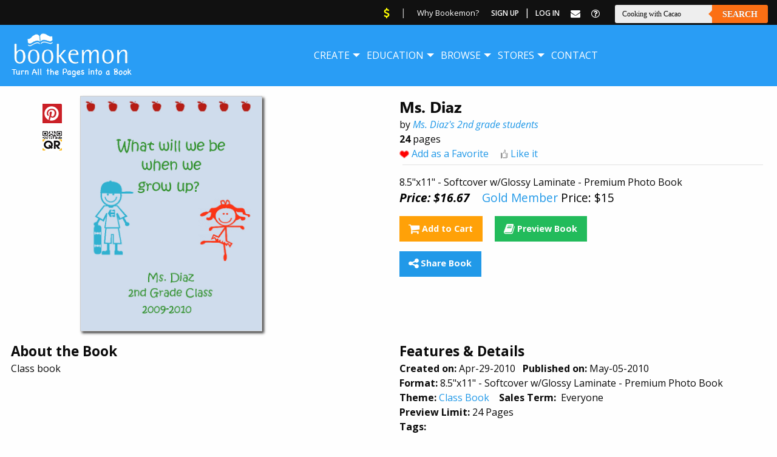

--- FILE ---
content_type: text/html; charset=utf-8
request_url: https://www.google.com/recaptcha/api2/aframe
body_size: 267
content:
<!DOCTYPE HTML><html><head><meta http-equiv="content-type" content="text/html; charset=UTF-8"></head><body><script nonce="pDDfwaM9mWc3ZmMADV60rw">/** Anti-fraud and anti-abuse applications only. See google.com/recaptcha */ try{var clients={'sodar':'https://pagead2.googlesyndication.com/pagead/sodar?'};window.addEventListener("message",function(a){try{if(a.source===window.parent){var b=JSON.parse(a.data);var c=clients[b['id']];if(c){var d=document.createElement('img');d.src=c+b['params']+'&rc='+(localStorage.getItem("rc::a")?sessionStorage.getItem("rc::b"):"");window.document.body.appendChild(d);sessionStorage.setItem("rc::e",parseInt(sessionStorage.getItem("rc::e")||0)+1);localStorage.setItem("rc::h",'1769037958933');}}}catch(b){}});window.parent.postMessage("_grecaptcha_ready", "*");}catch(b){}</script></body></html>